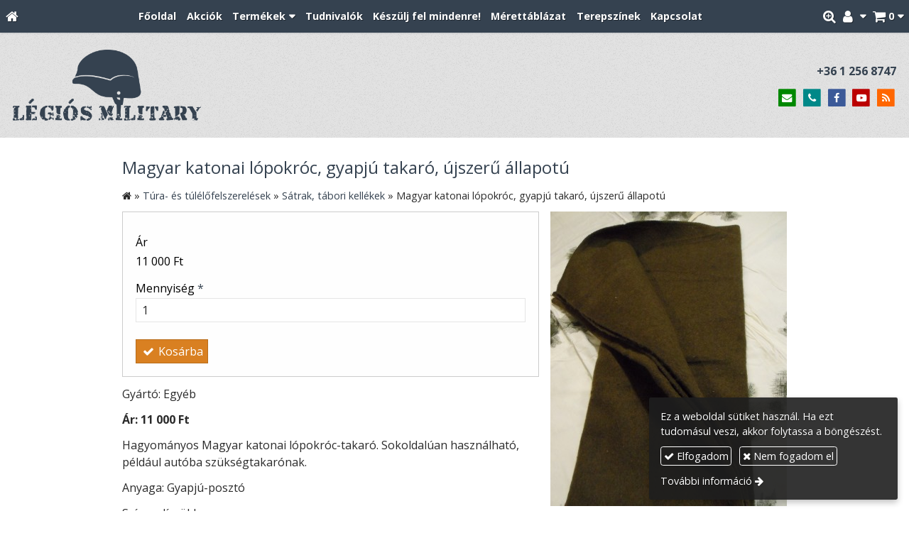

--- FILE ---
content_type: text/html; charset=UTF-8
request_url: https://legiosmilitary.hu/termek/satrak-tabori-kellekek/magyar-katonai-lopokroc-gyapju-takaro-ujszeru-allapotu
body_size: 7930
content:
<!DOCTYPE html>
<html lang="hu" class="no-js">

<head>
<meta charset="utf-8">
<title>Magyar katonai lópokróc, gyapjú takaró, újszerű állapotú – Légiós Military</title>
<meta name="viewport" content="width=device-width, initial-scale=1.0, minimum-scale=1.0">
<meta name="generator" content="Kreatív website - HTML sablon engedély nélkül nem másolható, nem használható.">
<meta name="twitter:title" content="Magyar katonai lópokróc, gyapjú takaró, újszerű állapotú">
<meta name="twitter:image" content="https://legiosmilitary.hu/asset/termek/magyar-katonai-lopokroc-gyapju-takaro-ujszeru-allapotu.jpg">
<meta name="twitter:card" content="summary_large_image">
<meta property="og:type" content="product">
<meta property="og:brand" content="Egyéb">
<meta property="og:updated_time" content="2025-12-04T18:48:07+01:00">
<meta property="product:price:amount" content="11000">
<meta property="product:price:currency" content="HUF">
<meta property="product:availability" content="in stock">
<meta property="product:retailer_item_id" content="75c4dc49-6062-11e9-a8bc-4e6276bca841">
<meta property="og:image" content="https://legiosmilitary.hu/asset/termek/magyar-katonai-lopokroc-gyapju-takaro-ujszeru-allapotu.jpg">
<meta property="og:locale" content="hu_HU">
<meta property="og:site_name" content="Légiós Military">
<meta property="og:url" content="https://legiosmilitary.hu/termek/magyar-katonai-lopokroc-gyapju-takaro-ujszeru-allapotu">
<meta property="og:title" content="Magyar katonai lópokróc, gyapjú takaró, újszerű állapotú">
<link rel="canonical" href="https://legiosmilitary.hu/termek/magyar-katonai-lopokroc-gyapju-takaro-ujszeru-allapotu">
<link rel="manifest" href="/assetg/manifest.json">
<link rel="alternate" type="application/atom+xml" href="/assetg/feed.xml" title="Légiós Military">
<link rel="icon" href="/asset/logo/legios-military-favikon.png">
<link rel="apple-touch-icon" href="/asset/logo/legios-military-apple-touch-ikon.png">
<link rel="dns-prefetch" href="//fonts.googleapis.com">
<link rel="dns-prefetch" href="//fonts.gstatic.com">
<link rel="stylesheet" href="/assetg/style.743.1768583401.css">
<link rel="stylesheet" href="https://fonts.googleapis.com/css?family=Amatic+SC:400,700%7CCaveat+Brush%7CCormorant+Garamond:300,300i,400,400i,500,500i,700,700i%7CFira+Sans:300,300i,400,400i,500,500i,700,700i%7CGreat+Vibes%7CInconsolata:400,700%7CLibre+Baskerville:400,400i,700,700i%7CLora:400,400i,700,700i%7CMcLaren%7CMirza:400,700%7CMontserrat:300,300i,400,400i,500,500i,700,700i%7CNoto+Sans:300,300i,400,400i,500,500i,700,700i%7COpen+Sans:300,300i,400,400i,500,500i,700,700i%7COxygen:400,400i,700,700i%7CPoppins:300,300i,400,400i,500,500i,700,700i%7CPT+Sans:400,400i,700,700i%7CPT+Serif:400,400i,700,700i%7CRoboto:300,300i,400,400i,500,500i,700,700i%7CRoboto+Slab:300,400,500,700%7CSource+Sans+Pro:300,300i,400,400i,500,500i,700,700i%7CSource+Serif+Pro:400,400i,700,700i%7CUbuntu:300,300i,400,400i,500,500i,700,700i&amp;display=swap">
<script src="/assetg/weboldal.743.1768583401.js" defer ></script>
</head>

<body class="macosx chrome flexslider-loading van-user-menu kw-body-rendered fomodul-termekek tartalom-75c4dc49-6062-11e9-a8bc-4e6276bca841"
  data-render="1768612243" data-request_id="3c9a228d642df8324d9a2b06c30539b0" data-resourceversion="743" data-onerror="/onerror.json" data-penznem_formatum="%s Ft" data-penznem_decimalis="0" data-sablon="kiemeltmenu" data-vizeses_menu="0" data-menu_anim="slide" data-img_alt_title="0" data-keres-url="/keres.html" data-menu_user_active="0" data-gyik_animacio="slide" data-gyik_ido="300" data-scrollreveal="{&quot;origin&quot;:&quot;bottom&quot;,&quot;distance&quot;:&quot;20px&quot;,&quot;duration&quot;:500,&quot;opacity&quot;:0,&quot;scale&quot;:0.01}" data-gcons="an" data-termek-keres-url="/termek-keres.html" data-cookieconsent="1" data-cookieconsent_orig="" data-cookie_tajekoztato_stilus="toaster" data-cookieconsentshow="1" data-nyelv="hu" data-title="Magyar katonai lópokróc, gyapjú takaró, újszerű állapotú" data-ok="OK" data-megsem="Mégsem" data-hiba="Az üzenetet nem sikerült elküldeni. Keresse az oldal tulajdonosát!" data-elozo="Előző" data-kovetkezo="Következő" data-bezar="Bezár" data-mitkeres="Írja be a keresőszót!" data-keresparameter="Adjon meg paramétert a kereséséhez!" >


<div id="body-hatter" data-bodyhatter="65932957"></div>

<div class="all-content-wrapper">


<header id="top-header" class="top-header header-shadow">
    <div id="menu-0-spacer" class="menu-0-spacer menu-font-size menu-line-height noprint transparent-color"></div>

        <div id="menu-0" class="menu-0 menu-color menu-opacity menu-font-size menu-line-height noprint" tabindex="0"><nav id="menu" class="menu clearfix noprint kw-menu-max-width menu-item-transition" aria-label="Menü">
  <ul id="menu-toolbar" class="menu-toolbar ">
              <li class="menu-home ">
        <a href="/" aria-label="Nyitólap" title="Nyitólap">
          <i class="fa fa-home"></i>
                  </a>
      </li>
    
              <li class="menu-hamburger" id="menu-hamburger"><a tabindex="0" role="button" aria-controls="menu-user" aria-label="Menü"><i class="fa fa-bars"></i></a></li>
    
    <li class="menu-close" id="menu-close"><a tabindex="0" role="button" aria-label="Bezár"><i class="fa fa-times"></i></a></li>

    <li class=" menu-submenu menu-webshop" id="menu-webshop"><a  aria-label="Bevásárlókosár" tabindex="0" role="button"><i class="fa fa-shopping-cart"></i> <span class="menu-label">0</span></a>
<ul role="menu">
<li  ><a href="/kosar.html"        role="menuitem"><span>Bevásárlókosár</span></a>
<li  ><a href="/penztar.html"        role="menuitem"><span>Megrendelés</span></a>
</ul>
<li class=" menu-submenu menu-regisztracio" ><a  aria-label="Regisztráció" tabindex="0" role="button"><i class="fa fa-user"></i> <span></span></a>
<ul role="menu">
<li  ><a href="/reg.html"        role="menuitem"><span>Regisztráció</span></a>
<li  ><a href="/login.html"        role="menuitem"><span>Bejelentkezés</span></a>
</ul>
<li class=" menu-product-search" id="menu-product-search"><a    aria-label="Keresés"    tabindex="0" role="button"><i class="fa fa-search-plus"></i> <span class="menu-label"></span></a>

              <li class="menu-opener-long" id="menu-opener-long"><a tabindex="0" role="button" aria-controls="menu-user">Menü</a></li>
          </ul>

    <ul id="menu-user" class="menu-user">
    <li  ><a href="/"        role="menuitem"><span>Főoldal</span></a>
<li  ><a href="/akciok"        role="menuitem"><span>Akciók</span></a>
<li class=" menu-submenu menu-szeles menu-szeles-2" ><a   tabindex="0" role="button"><span>Termékek</span></a>
<ul role="menu">
<li  ><a href="/akcios-termekek"        role="menuitem"><span>Akciós termékek</span></a>
<li  ><a href="/ujdonsagok"        role="menuitem"><span>Újdonságok</span></a>
<li  ><a href="/hasznalt-termekek"        role="menuitem"><span>Használt termékek</span></a>
<li  ><a href="/egyedi-termekek"        role="menuitem"><span>Egyedi termékek</span></a>
<li  ><a href="/airsoft-paintball-kiegeszitok"        role="menuitem"><span>Airsoft, paintball kiegészítők</span></a>
<li  ><a href="/zaszlok"        role="menuitem"><span>Zászlók</span></a>
<li  ><a href="/alcahalok-alcaruhak"        role="menuitem"><span>Álcahálók, álcaruhák</span></a>
<li  ><a href="/katonai-regisegek-relikviak"        role="menuitem"><span>Katonai régiségek, relikviák</span></a>
<li  ><a href="/jelvenyek-felvarrok"        role="menuitem"><span>Jelvények, felvarrók</span></a>
<li  ><a href="/esovedok"        role="menuitem"><span>Esővédők</span></a>
<li  ><a href="/kesek-vagoeszkozok"        role="menuitem"><span>Kések, vágóeszközök</span></a>
<li  ><a href="/lampak"        role="menuitem"><span>Lámpák</span></a>
<li  ><a href="/labbelik"        role="menuitem"><span>Lábbelik</span></a>
<li  ><a href="/ovek-szijak"        role="menuitem"><span>Övek, szíjak</span></a>
<li  ><a href="/ruhazat"        role="menuitem"><span>Ruházat</span></a>
<li  ><a href="/security"        role="menuitem"><span>Security</span></a>
<li  ><a href="/taskak-hatizsakok"        role="menuitem"><span>Táskák, hátizsákok</span></a>
<li  ><a href="/tokok-zsebek-tarzsebek"        role="menuitem"><span>Tokok, zsebek, tárzsebek</span></a>
<li  ><a href="/tura-es-tulelofelszerelesek"        role="menuitem"><span>Túra- és túlélőfelszerelések</span></a>
<li  ><a href="/vedofelszerelesek"        role="menuitem"><span>Védőfelszerelések</span></a>
<li  ><a href="/ladak-tarolok-dobozok"        role="menuitem"><span>Ládák, Tárolók, Dobozok</span></a>
<li  ><a href="/dogcedulak"        role="menuitem"><span>Dögcédulák</span></a>
</ul>
<li  ><a href="/mielott-vasarolna"        role="menuitem"><span>Tudnivalók</span></a>
<li  ><a href="/keszulj-fel-mindenre"        role="menuitem"><span>Készülj fel mindenre!</span></a>
<li  ><a href="/merettablazat"        role="menuitem"><span>Mérettáblázat</span></a>
<li  ><a href="/terepszinek"        role="menuitem"><span>Terepszínek</span></a>
<li  ><a href="/kapcsolat"        role="menuitem"><span>Kapcsolat</span></a>  </ul>
  </nav>

</div>
  
      
    
          <div id="logo-0" class="logo-sav logo-0 logo-sav-resze transparent-color menu-color-maxheight"><div id="logo" class="clearfix logo-container container-padding">
  <div class="logo-top kw-menu-max-width">
    <div class="logo-left">
      <a href="/" aria-label="Nyitólap" class="logo-image-wrapper">
                  <img id="logo-image-mobile" class="logo-image kw-only-mobile" src="/asset/logo/legios-military-logo.png" alt="Légiós Military" width="1772" height="669">
                          <img id="logo-image-desktop" class="logo-image kw-only-tablet-and-desktop" src="/asset/logo/legios-military-logo.png" alt="Légiós Military" width="1772" height="669">
              </a>
    </div>

        <div id="logo-right" class="logo-right">
              <div class="logo-szlogen-doboz logo-right-part">
                                                      <div class="logo-telefon " data-gevent-click="{&quot;category&quot;:&quot;logo-sav&quot;,&quot;event&quot;:&quot;telefon&quot;,&quot;label&quot;:null}"><a href="tel:+3612568747" >+36 1 256 8747</a></div>
                            </div>
                          <div id="logo-ikonok" class="logo-ikonok logo-right-part noprint">
          <span class="socialicons-container socialicons-color">
  <a href="mailto:info(kukac)legiosmilitary(pont)hu" class="fa-stack" title="E-mail" aria-label="E-mail"
    data-gevent-click="{&quot;category&quot;:&quot;kapcsolat&quot;,&quot;event&quot;:&quot;kozossegi&quot;,&quot;label&quot;:&quot;email&quot;}"
  >
    <i class="fa fa-stack-2x social-hatter social-email"></i><i class="fa fa-envelope fa-stack-1x fa-inverse"></i>
  </a>
  <a href="tel:+3612568747" class="fa-stack" title="Telefonszám" aria-label="Telefonszám"
    data-gevent-click="{&quot;category&quot;:&quot;kapcsolat&quot;,&quot;event&quot;:&quot;kozossegi&quot;,&quot;label&quot;:&quot;telefon&quot;}"
  >
    <i class="fa fa-stack-2x social-hatter social-telefon"></i><i class="fa fa-phone fa-stack-1x fa-inverse"></i>
  </a>
  <a href="https://www.facebook.com/legiosmilitary" class="fa-stack" title="Facebook" aria-label="Facebook"
    data-gevent-click="{&quot;category&quot;:&quot;kapcsolat&quot;,&quot;event&quot;:&quot;kozossegi&quot;,&quot;label&quot;:&quot;facebook&quot;}"
  >
    <i class="fa fa-stack-2x social-hatter social-facebook"></i><i class="fa fa-facebook fa-stack-1x fa-inverse"></i>
  </a>
  <a href="https://www.youtube.com/user/LegiosMilitary" class="fa-stack" title="Youtube" aria-label="Youtube"
    data-gevent-click="{&quot;category&quot;:&quot;kapcsolat&quot;,&quot;event&quot;:&quot;kozossegi&quot;,&quot;label&quot;:&quot;youtube&quot;}"
  >
    <i class="fa fa-stack-2x social-hatter social-youtube"></i><i class="fa fa-youtube-play fa-stack-1x fa-inverse"></i>
  </a>
  <a href="/assetg/feed.xml" class="fa-stack" title="RSS" aria-label="RSS"
    data-gevent-click="{&quot;category&quot;:&quot;kapcsolat&quot;,&quot;event&quot;:&quot;kozossegi&quot;,&quot;label&quot;:&quot;feed&quot;}"
  >
    <i class="fa fa-stack-2x social-hatter social-feed"></i><i class="fa fa-rss fa-stack-1x fa-inverse"></i>
  </a>
</span>
                  </div>
                      </div>
  </div>

  
  </div>
</div>
    
    
    
          <div class="menu-color menu-separator menu-separator-logo-sav logo-sav-resze"></div>
      
      <div class="menu-color menu-separator menu-separator-logo-0"></div>
  
  <div id="menu-nyito-teljes" class="menu-nyito-teljes noprint">
    <a tabindex="0" role="button" aria-controls="menu-user" aria-label="Menü" title="Menü"><i class="fa fa-lg fa-bars"></i></a>
</div>
</header>

<div id="top-header-height-helper" class="top-header-height-helper" data-height="89.273px"></div>

<div class="content-container">







<div id="body-container" class="body-container body-shadow kw-body-max-width" data-body-container="435692">
    <header class="body-header" id="body-header">

          <div class="menu-color menu-separator menu-separator-menu-1"></div>
    
    
          <div class="menu-color menu-separator menu-separator-menu-2"></div>
    
    
    
    
        
  </header>

  <div id="main-container" class="main-container container-padding content-color clearfix" data-render="1778980243">

    <main class="main-content" role="main" data-content-id="6a2f514b-f258-12e9-acba-8186f27e0f21">



    <div class="lobotomized-owl kw-notopmargin">



<section id="termek-modul" class="termek-modul clearfix">
    
<article class="termek-wrap clearfix">

<h1 class="termek-nev">Magyar katonai lópokróc, gyapjú takaró, újszerű állapotú</h1>

  <nav class="kw-breadcrumb noprint" aria-label="Kategóriák">
          <div class="kw-notopmargin" itemscope itemtype="https://schema.org/BreadcrumbList">
        <i class="fa fa-home"></i> »
                  <span itemprop="itemListElement" itemscope itemtype="https://schema.org/ListItem">
            <meta itemprop="position" content="1">
            <a itemprop="item" href="/kategoria/tura-es-tulelofelszerelesek"><span itemprop="name">Túra- és túlélőfelszerelések</span></a> »
          </span>
                  <span itemprop="itemListElement" itemscope itemtype="https://schema.org/ListItem">
            <meta itemprop="position" content="2">
            <a itemprop="item" href="/kategoria/satrak-tabori-kellekek"><span itemprop="name">Sátrak, tábori kellékek</span></a> »
          </span>
                <span itemprop="itemListElement" itemscope itemtype="https://schema.org/ListItem">
          <meta itemprop="position" content="3">
          <span itemprop="name">Magyar katonai lópokróc, gyapjú takaró, újszerű állapotú</span>
        </span>
      </div>
      </nav>

    <div class="kw-tablet-and-desktop-float-right">
    
  <div class="termek-fo-kep-wrap">
    <a class="termek-fo-kep-a" tabindex="0">
                  <img alt="Magyar katonai lópokróc, gyapjú takaró, újszerű állapotú" class="termek-fo-kep "
           src="/asset/termek/magyar-katonai-lopokroc-gyapju-takaro-ujszeru-allapotu.jpg" srcset="/asset/termek/magyar-katonai-lopokroc-gyapju-takaro-ujszeru-allapotu.jpg 333w, /assetg/thmb240/termek/magyar-katonai-lopokroc-gyapju-takaro-ujszeru-allapotu.jpg 240w" width="333" height="415" sizes="(min-width: 972px) 486px, (min-width: 801px) 400px, (min-width: 641px) 320px, 100vw"
      >
    </a>
  </div>
    
<div class="termek-galeria biggerpicture-galeria belyegkepek-inline"
    data-gevent-click="{&quot;category&quot;:&quot;termek&quot;,&quot;event&quot;:&quot;galeria-megnyitas&quot;,&quot;label&quot;:&quot;Magyar katonai lópokróc, gyapjú takaró, újszerű állapotú&quot;}"
>
        <a style="display: none;" href="/asset/termek/magyar-katonai-lopokroc-gyapju-takaro-ujszeru-allapotu.jpg" data-img="/asset/termek/magyar-katonai-lopokroc-gyapju-takaro-ujszeru-allapotu.jpg 333w, /assetg/thmb240/termek/magyar-katonai-lopokroc-gyapju-takaro-ujszeru-allapotu.jpg 240w" data-width="333" data-height="415"></a>
    
      <figure>
    <a href="/asset/termek/magyar-katonai-lopokroc-gyapju-takaro-ujszeru-allapotu-1.jpg" data-img="/asset/termek/magyar-katonai-lopokroc-gyapju-takaro-ujszeru-allapotu-1.jpg 448w, /assetg/thmb240/termek/magyar-katonai-lopokroc-gyapju-takaro-ujszeru-allapotu-1.jpg 240w" data-width="448" data-height="336" data-caption="">
      <img class="" alt="Magyar katonai lópokróc, gyapjú takaró, újszerű állapotú" loading="lazy"
        src="/asset/termek/magyar-katonai-lopokroc-gyapju-takaro-ujszeru-allapotu-1.jpg.THMB.jpg" width="120" height="80">
          </a>
  </figure>
  </div>
  </div>

    <div class="webaruhaz-termek-elemek noprint">

      <div class="webaruhaz-opcio-urlap aside-box">
      <form method="post" autocomplete="off" data-path="/kosarba.json?termek_uuid=75c4dc49-6062-11e9-a8bc-4e6276bca841" class=" opciok-urlap"  data-ar="11000" data-betetdij="0" data-opcioertek-felarak="{}" data-opcioertek-betetdijak="{}" data-opcioertek-kep-src="{}" data-opcioertek-kep-srcset="{}" action="https://legiosmilitary.hu:8080/form.json">
<div class="form-element form-div-element " >
</div>
<div class="form-element " >
<label class="form-bal" >Ár</label>
<div class="form-jobb"><div class="form-textbox-substitute"  data-szamitott-ar=""></div></div>
</div>
<div class="form-element " >
<label class="form-bal" for="control-dbd781dcfecf01b1346bce93">Mennyiség <span class="required a" aria-hidden="true">*</span></label>
<div class="form-jobb"><input id="control-dbd781dcfecf01b1346bce93" name="db" type="number" value="1" min="1" max="5" required=""  ></div>
</div>
<div class="form-gombok">
<button type="submit"  disabled  class="kw-button webaruhaz-gomb-kosarba-gtm kw-button secondary"><i class="fa fa-fw fa-check"></i> Kosárba</button>
</div>
</form>
    </div>
  

</div>  
  <div class="termek-metaadat">

  
      <div class="termek-gyarto kw-notopmargin">
      Gyártó: Egyéb    </div>
  
  
  
          <div class="termek-arak">
                <div class="termek-ar kw-notopmargin">
            Ár:
            <span class="termek-brutto kw-nowrap">11 000 Ft</span>                      </div>
                      </div>
  
  
  </div>




<div class="termek-leiras user-html">
  <p>Hagyományos Magyar katonai lópokróc-takaró. Sokoldalúan használható, például autóba szükségtakarónak.</p>
<p>Anyaga: Gyapjú-posztó</p>
<p>Színe: olívzöld</p>
<p>Állapota: Régi gyártású de újszerű raktári darabok.</p>
<p>Mérete:&nbsp; kb : 200 x 135cm (+ - 5cm )</p>
</div>





</article> 


</section>

<section id="megosztas-modul" class="megosztas-modul noprint">

<div class="socialicons-container socialicons-color">
<div>
  <a class="fa-stack" title="Facebook" aria-label="Facebook" tabindex="0" data-megosztas-attr="facebook"
     data-gevent-click="{&quot;category&quot;:&quot;megosztas&quot;,&quot;event&quot;:&quot;megosztas&quot;,&quot;label&quot;:&quot;facebook&quot;}"
  >
    <i class="fa fa-stack-2x social-hatter social-facebook"></i><i class="fa fa-facebook fa-stack-1x fa-inverse"></i>
  </a>
  <a class="fa-stack" title="X (Twitter)" aria-label="X (Twitter)" tabindex="0" data-megosztas-attr="twitter"
     data-gevent-click="{&quot;category&quot;:&quot;megosztas&quot;,&quot;event&quot;:&quot;megosztas&quot;,&quot;label&quot;:&quot;twitter&quot;}"
  >
    <i class="fa fa-stack-2x social-hatter social-twitter"></i><i class="fa fa-twitter fa-stack-1x fa-inverse"></i>
  </a>
  <a class="fa-stack" title="LinkedIn" aria-label="LinkedIn" tabindex="0" data-megosztas-attr="linkedin"
     data-gevent-click="{&quot;category&quot;:&quot;megosztas&quot;,&quot;event&quot;:&quot;megosztas&quot;,&quot;label&quot;:&quot;linkedin&quot;}"
  >
    <i class="fa fa-stack-2x social-hatter social-linkedin"></i><i class="fa fa-linkedin fa-stack-1x fa-inverse"></i>
  </a>
  <a class="fa-stack" title="Pinterest" aria-label="Pinterest" tabindex="0" data-megosztas-attr="pinterest"
     data-gevent-click="{&quot;category&quot;:&quot;megosztas&quot;,&quot;event&quot;:&quot;megosztas&quot;,&quot;label&quot;:&quot;pinterest&quot;}"
  >
    <i class="fa fa-stack-2x social-hatter social-pinterest"></i><i class="fa fa-pinterest-p fa-stack-1x fa-inverse"></i>
  </a>
  <a class="fa-stack" title="WhatsApp" aria-label="WhatsApp" tabindex="0" data-megosztas-attr="whatsapp"
     data-gevent-click="{&quot;category&quot;:&quot;megosztas&quot;,&quot;event&quot;:&quot;megosztas&quot;,&quot;label&quot;:&quot;whatsapp&quot;}"
  >
    <i class="fa fa-stack-2x social-hatter social-whatsapp"></i><i class="fa fa-whatsapp fa-stack-1x fa-inverse"></i>
  </a>
  <a class="fa-stack" title="E-mail" aria-label="E-mail" tabindex="0" data-megosztas-attr="email"
     data-gevent-click="{&quot;category&quot;:&quot;megosztas&quot;,&quot;event&quot;:&quot;megosztas&quot;,&quot;label&quot;:&quot;email&quot;}"
  >
    <i class="fa fa-stack-2x social-hatter social-email"></i><i class="fa fa-envelope fa-stack-1x fa-inverse"></i>
  </a>
  <a class="fa-stack" title="Nyomtatás" aria-label="Nyomtatás" tabindex="0" data-megosztas-attr="print"
     data-gevent-click="{&quot;category&quot;:&quot;megosztas&quot;,&quot;event&quot;:&quot;megosztas&quot;,&quot;label&quot;:&quot;print&quot;}"
  >
    <i class="fa fa-stack-2x social-hatter social-print"></i><i class="fa fa-print fa-stack-1x fa-inverse"></i>
  </a>
</div>
</div>

</section>



    </div>


    </main>

    <aside class="aside-content">
    <div id="aside-container" class="aside-container">
    </div>
    </aside>

  </div> 
    <div id="above-footer-container" class="above-footer-container container-padding-smallheight content-color">
  </div>

  
</div> 
</div> 
<div class="above-footer-0-wrapper" data-ajaj="bhieahhied">
  </div>

<div id="footer-0" class="bottom-footer header-shadow menu-color menu-color-maxheight" data-footer-0="6633133">
      <div id="footer-0-inner" class="footer-0-inner user-html">
      <footer id="footer">
  <div class="kw-menu-max-width container-padding-smallheight footer-inner">
        
    <div class="lobotomized-owl">
              <div class="footer-egyedi">
          <div class="kw-formazo-doboz menu-color-box" style="margin-top: 0.4em;">
<div class="kw-oszlopok kw-oszlopok-21 kw-noneditable">
<div class="kw-formazo-doboz kw-oszlop">
<div class="kw-editable">
<p><span style="font-size: 1.125em;"><strong>Kategóriák</strong></span></p>
<div class="kw-oszlopok kw-noneditable">
<div class="kw-formazo-doboz kw-oszlop">
<div class="kw-editable">
<p><a href="/akcios-termekek">Akciós termékek</a><br>
<a href="/airsoft-paintball-kiegeszitok">Airsoft, paintball kiegészítők</a><br>
<a href="/zaszlok">Zászlók</a><br>
<a href="/alcahalok-alcaruhak">Álcahálók, álcaruhák</a><br>
<a href="/katonai-regisegek-relikviak">Katonai régiségek, relikviák</a><br>
<a href="/egyedi-termekek">Egyedi termékek</a><br>
<a href="/esovedok">Esővédők</a><br>
<a href="/dogcedulak">Dögcédulák</a></p>
</div>
</div>
<div class="kw-formazo-doboz kw-oszlop">
<div class="kw-editable">
<p><a href="/hasznalt-termekek">Használt termékek</a><br>
<a href="/jelvenyek-felvarrok">Jelvények, felvarrók</a><br>
<a href="/kesek-vagoeszkozok">Kések, vágóeszközök</a><br>
<a href="/labbelik">Lábbelik</a><br>
<a href="/lampak">Lámpák</a><br>
<a href="/ovek-szijak">Övek, szíjak</a><br>
<a href="/ladak-tarolok-dobozok">Ládák, tárolók, dobozok</a><br>
<a href="/ujdonsagok">Újdonságok</a></p>
</div>
</div>
<div class="kw-formazo-doboz kw-oszlop">
<div class="kw-editable">
<p><a href="/ruhazat">Ruházat</a><br>
<a href="/security">Security</a><br>
<a href="/taskak-hatizsakok">Táskák, hátizsákok</a><br>
<a href="/tokok-zsebek-tarzsebek">Tokok, zsebek, tárzsebek</a><br>
<a href="/tura-es-tulelofelszerelesek">Túra- és túlélőfelszerelések</a><br>
<a href="/vedofelszerelesek">Védőfelszerelések</a></p>
</div>
</div>
</div>
</div>
</div>
<div class="kw-formazo-doboz kw-oszlop">
<div class="kw-editable">
<p><span style="font-size: 1.125em;"><strong>Kövessen bennünket ezeken a csatornáinkon is!</strong></span></p>
<table cellspacing="0" cellpadding="6">
<tbody>
<tr>
<td><a href="https://www.facebook.com/legiosmilitary" target="_blank" rel="noopener noreferrer"><img style="display: block; margin-left: auto; margin-right: auto;" src="/asset/media/facebook.png" alt="Facebook" width="30"></a></td>
<td>&nbsp;</td>
<td><a href="https://www.youtube.com/user/LegiosMilitary" target="_blank" rel="noopener noreferrer"><img style="display: block; margin-left: auto; margin-right: auto;" src="/asset/media/youtube.png" alt="Youtube" width="30"></a></td>
</tr>
</tbody>
</table>
</div>
</div>
</div>
</div>
        </div>
        
      <p class="footer-text">
                  <span class="footer-text-item">© 2025 Minden jog fenntartva! Légiós Military webáruház. Katonai ruhák, felszerelések és kiegészítők, valamint airsoft és paintball kiegészítők széles választéka.</span>
                            <span class="footer-text-item noprint" data-url="/impresszum.html"><a href="/impresszum.html">Impresszum</a></span>
                    <span class="footer-text-item noprint" data-url="/adatvedelem.html"><a href="/adatvedelem.html">Adatvédelmi nyilatkozat</a></span>
                    <span class="footer-text-item noprint" data-url="/aszf.html"><a href="/aszf.html">ÁSZF</a></span>
                    <span class="footer-text-item noprint" data-url="/cookie.html"><a href="/cookie.html">Sütik</a></span>
              </p>
  
              <p class="kw-notopmargin" id="hosting-brand">Kreatív website</p>
          </div>
    
  </div>
</footer>
    </div>
  </div>



</div> 


<div id="floating-action-buttons" class="floating-action-buttons noprint" data-scrolltotop="3424002871">
      <div class="floating-action-button ui-transition-move-mixin menu-color floating-action-button-eltunik floating-action-button-scroll-to-top"><a id="scroll-to-top" class="scroll-to-top" tabindex="0"><i class="fa fa-chevron-up"></i></a></div>
      </div>


  <div id="suti-sav" style="display: none">
    <div id="suti-sav-belso">
      <div class="suti-elfogadas-sav">

<h3 class="cookie-nev">Légiós Military</h3>

<p>Ez a weboldal sütiket használ. Ha ezt tudomásul veszi, akkor folytassa a böngészést.</p>

<p>
    <button type="button" class="kw-cookie-consent-elfogadgomb cookie-consent-gomb primary" data-apiurl="/cookie.json?consent=1"><i class="fa fa-check"></i> Elfogadom</button>
    <button type="button" class="kw-cookie-consent-elutasitgomb cookie-consent-gomb" data-apiurl="/cookie.json?consent=0"><i class="fa fa-times"></i> Nem fogadom el</button>
</p>
<p>
    <a class="kw-jobbranyil" href="/cookie.html">További információ</a>
</p>

</div>
    </div>
  </div>

<div id="fb_root_wrapper" data-fb_root_wrapper="6851782609043221" class="fb-root-wrapper"><div id="fb-root"></div></div>

<script type="application/ld+json">{"@context":"https:\/\/schema.org","@type":"Product","name":"Magyar katonai lópokróc, gyapjú takaró, újszerű állapotú","url":"https:\/\/legiosmilitary.hu\/termek\/magyar-katonai-lopokroc-gyapju-takaro-ujszeru-allapotu","description":"Hagyományos Magyar katonai lópokróc-takaró. Sokoldalúan használható, például autóba szükségtakarónak. Anyaga: Gyapjú-posztó Színe: olívzöld Állapota: Régi gyártású de újszerű raktári darabok. Mérete:  kb : 200 x 135cm (+ - 5cm ) ","brand":"Egyéb","image":["https:\/\/legiosmilitary.hu\/asset\/termek\/magyar-katonai-lopokroc-gyapju-takaro-ujszeru-allapotu.jpg","https:\/\/legiosmilitary.hu\/asset\/termek\/magyar-katonai-lopokroc-gyapju-takaro-ujszeru-allapotu-1.jpg"],"offers":{"@context":"https:\/\/schema.org","@type":"Offer","availability":"https:\/\/schema.org\/InStock","priceCurrency":"HUF","price":11000,"url":"https:\/\/legiosmilitary.hu\/termek\/magyar-katonai-lopokroc-gyapju-takaro-ujszeru-allapotu"}}</script>

<div id="kw-resources" style="display: none;">
    <a data-name="datetimepicker_js" href="/assetg/datetimepicker.743.js"></a>
    <a data-name="datetimepicker_css" href="/assetg/datetimepicker.743.css"></a>
    <a data-name="countryselect_js" href="/assetg/countryselect.743.js"></a>
    <a data-name="countryselect_css" href="/assetg/countryselect.743.1768583401.css"></a>
    <a data-name="baguettebox_js" href="/assetg/baguettebox.743.js"></a>
    <a data-name="baguettebox_css" href="/assetg/baguettebox.743.css"></a>
    <a data-name="biggerpicture_js" href="/assetg/biggerpicture.743.js"></a>
    <a data-name="biggerpicture_css" href="/assetg/biggerpicture.743.css"></a>
    <a data-name="flexslider" href="/assetg/flexslider.743.js"></a>
    <a data-name="fluidbox" href="/assetg/fluidbox.743.js"></a>
    <a data-name="splide" href="/assetg/splide.743.js"></a>
    <a data-name="twentytwenty_js" href="/assetg/twentytwenty.743.js"></a>
    <a data-name="twentytwenty_css" href="/assetg/twentytwenty.743.css"></a>
    <a data-name="freewall" href="/assetg/freewall.743.js"></a>
    <a data-name="sh_js" href="/assetg/sh.743.js"></a>
    <a data-name="sh_css" href="/assetg/sh.743.css"></a>
    <a data-name="scrollreveal" href="/assetg/scrollreveal.743.js"></a>
    <a data-name="parallax" href="/assetg/parallax.743.js"></a>
    <a data-name="particles" href="/assetg/particles.743.js"></a>

    <a data-autoload="" href="/assetg/termek.743.js"></a>
</div>


</body>

</html>
